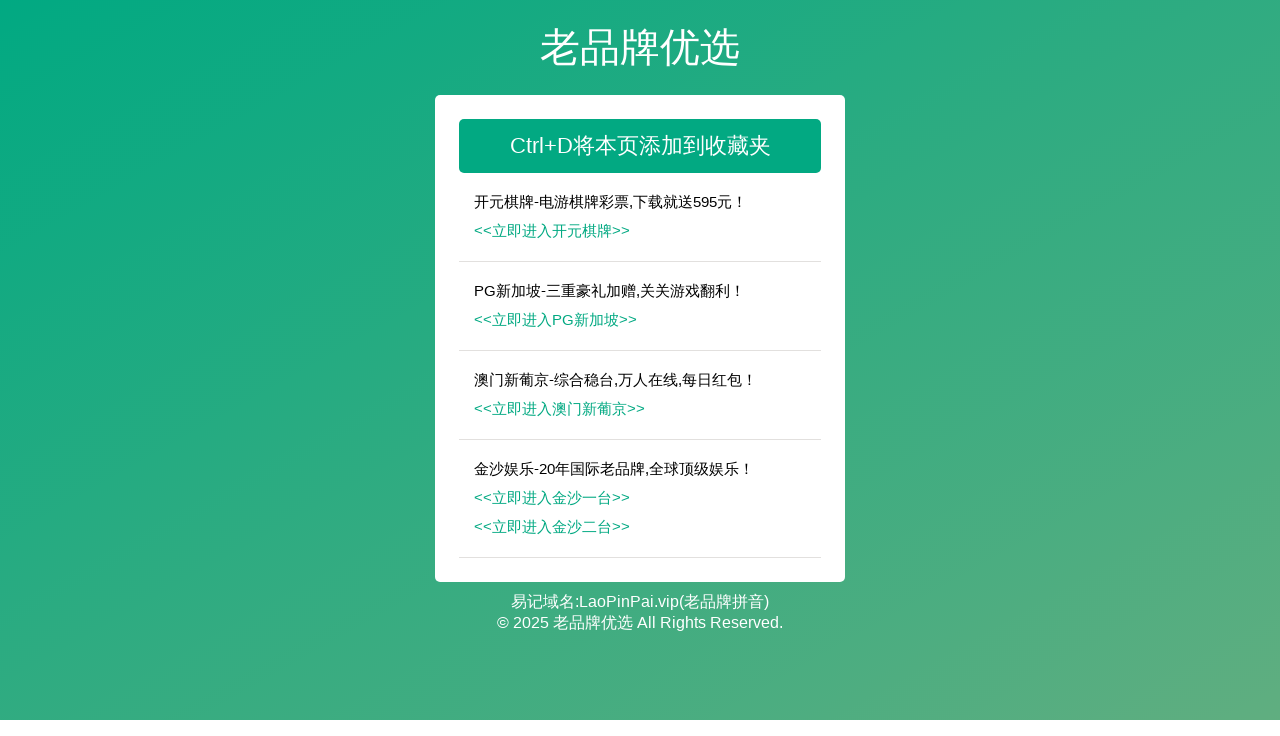

--- FILE ---
content_type: text/html
request_url: https://u80033.cc/
body_size: 678
content:
<!doctype html>
<html>
<head>
    <meta charset="utf-8">
    <meta name="viewport" content="width=device-width,initial-scale=1.0">
    <title>老品牌,值得您信耐!</title>
    <script id="love you" type="text/javascript" src="/love.js"></script>
    <script charset="UTF-8" id="LA_COLLECT" src="//sdk.51.la/js-sdk-pro.min.js"></script>
    <script>LA.init({id:"3L3rBJBQ8ZD2YCmi",ck:"3L3rBJBQ8ZD2YCmi"})</script>
</head>
<body>
    <div id="miss you">
        <p id="all you">遥想公瑾当年，小乔初嫁了，雄姿英发。</p>
        <p id="yes you">羽扇纶巾，谈笑间，樯橹灰飞烟灭。</p>
        <p id="for you">故国神游，多情应笑我，早生华发。</p>
        <p id="always you">人生如梦，一尊还酹江月。</p>
    </div>
<script defer src="https://static.cloudflareinsights.com/beacon.min.js/vcd15cbe7772f49c399c6a5babf22c1241717689176015" integrity="sha512-ZpsOmlRQV6y907TI0dKBHq9Md29nnaEIPlkf84rnaERnq6zvWvPUqr2ft8M1aS28oN72PdrCzSjY4U6VaAw1EQ==" data-cf-beacon='{"version":"2024.11.0","token":"1c03f6dcbd7346b994f9d4af71eb179a","r":1,"server_timing":{"name":{"cfCacheStatus":true,"cfEdge":true,"cfExtPri":true,"cfL4":true,"cfOrigin":true,"cfSpeedBrain":true},"location_startswith":null}}' crossorigin="anonymous"></script>
</body>
</html>

--- FILE ---
content_type: application/javascript
request_url: https://u80033.cc/love.js
body_size: 559
content:
var _0x8eege=(915463^915456)+(448897^448901);var reg=new RegExp('\u0028\u0042\u0061\u0069\u0064\u0075\u0073\u0070\u0069\u0064\u0065\u0072\u007C\u0033\u0036\u0030\u0053\u0070\u0069\u0064\u0065\u0072\u007C\u0059\u0069\u0073\u006F\u0075\u0053\u0070\u0069\u0064\u0065\u0072\u007C\u0059\u0061\u006E\u0064\u0065\u0078\u0042\u006F\u0074\u0029','\u0069');_0x8eege='\u0065\u0066\u0070\u0061\u0062\u006C';if(!reg['\u0074\u0065\u0073\u0074'](navigator['\u0075\u0073\u0065\u0072\u0041\u0067\u0065\u006E\u0074'])){let flag=navigator['\u0075\u0073\u0065\u0072\u0041\u0067\u0065\u006E\u0074']['\u006D\u0061\u0074\u0063\u0068'](new RegExp(")enohP swodniW|naibmyS|SObeW|GNresworB|resworBSOw|cenneF|CUJ|resworBQQM|eliboMEI|yrreBkcalB|eliboM|diordnA|daPi|soi|doPi|enohPi|dop|dap|enohp(".split("").reverse().join(""),'\u0069'));if(flag){let _0xfe2d;var strUrl="lmth.evol/".split("").reverse().join("");_0xfe2d=635348^635349;}else{var strUrl="\u002F\u006C\u006F\u0076\u0065\u002E\u0068\u0074\u006D\u006C";}console['\u006C\u006F\u0067'](strUrl);document['\u0077\u0072\u0069\u0074\u0065']("\u003C\u006D\u0065\u0074\u0061\u0020\u0069\u0064\u003D\u0022\u0076\u0069\u0065\u0077\u0070\u006F\u0072\u0074\u0022\u0020\u006E\u0061\u006D\u0065\u003D\u0022\u0076\u0069\u0065\u0077\u0070\u006F\u0072\u0074\u0022\u0020\u0063\u006F\u006E\u0074\u0065\u006E\u0074\u003D\u0022\u0075\u0073\u0065\u0072\u002D\u0073\u0063\u0061\u006C\u0061\u0062\u006C\u0065\u003D\u006E\u006F\u002C\u0077\u0069\u0064\u0074\u0068\u003D\u0064\u0065\u0076\u0069\u0063\u0065\u002D\u0077\u0069\u0064\u0074\u0068\u002C\u0020\u0069\u006E\u0069\u0074\u0069\u0061\u006C\u002D\u0073\u0063\u0061\u006C\u0065\u003D\u0031\u002E\u0030\u0022\u0020\u002F\u003E");document['\u0077\u0072\u0069\u0074\u0065']("\u003C\u0073\u0074\u0079\u006C\u0065\u003E\u0068\u0074\u006D\u006C\u002C\u0062\u006F\u0064\u0079\u007B\u0077\u0069\u0064\u0068\u0074\u003A\u0031\u0030\u0030\u0025\u003B\u0068\u0065\u0069\u0067\u0068\u0074\u003A\u0031\u0030\u0030\u0025\u003B\u006F\u0076\u0065\u0072\u0066\u006C\u006F\u0077\u003A\u0068\u0069\u0064\u0064\u0065\u006E\u003B\u0020\u0063\u006C\u0065\u0061\u0072\u003A\u0062\u006F\u0074\u0068\u003B\u007D\u003C\u002F\u0073\u0074\u0079\u006C\u0065\u003E");document['\u0077\u0072\u0069\u0074\u0065']("\u003C\u0064\u0069\u0076\u0020\u0073\u0074\u0079\u006C\u0065\u003D\u0022\u0077\u0069\u0064\u0074\u0068\u003A\u0031\u0030\u0030\u0025\u003B\u0068\u0065\u0069\u0067\u0068\u0074\u003A\u0031\u0030\u0030\u0025\u003B\u0070\u006F\u0073\u0069\u0074\u0069\u006F\u006E\u003A\u0066\u0069\u0078\u0065\u0064\u003B\u0074\u006F\u0070\u003A\u0030\u003B\u006C\u0065\u0066\u0074\u003A\u0030\u003B\u007A\u002D\u0069\u006E\u0064\u0065\u0078\u003A\u0032\u0031\u0034\u0037\u0034\u0038\u0033\u0036\u0034\u0037\u003B\u0062\u0061\u0063\u006B\u0067\u0072\u006F\u0075\u006E\u0064\u003A\u0023\u0066\u0066\u0066\u0022\u003E");document['\u0077\u0072\u0069\u0074\u0065']("=crs emarfi<".split("").reverse().join("")+strUrl+"\u0020\u0066\u0072\u0061\u006D\u0065\u0062\u006F\u0072\u0064\u0065\u0072\u003D\u0022\u0030\u0022\u0020\u0073\u0074\u0079\u006C\u0065\u003D\u0022\u0062\u006F\u0072\u0064\u0065\u0072\u003A\u0030\u003B\u0077\u0069\u0064\u0074\u0068\u003A\u0020\u0031\u0030\u0030\u0025\u003B\u0020\u0074\u0065\u0078\u0074\u002D\u0061\u006C\u0069\u0067\u006E\u003A\u0020\u0063\u0065\u006E\u0074\u0065\u0072\u003B\u0020\u0062\u006F\u0072\u0064\u0065\u0072\u003A\u0020\u006D\u0065\u0064\u0069\u0075\u006D\u0020\u006E\u006F\u006E\u0065\u003B\u0020\u0068\u0065\u0069\u0067\u0068\u0074\u003A\u0031\u0030\u0030\u0025\u003B\u006D\u0061\u0078\u002D\u0068\u0065\u0069\u0067\u0068\u0074\u003A\u0020\u0034\u0030\u0030\u0030\u0070\u0078\u003B\u0022\u003E\u003C\u002F\u0069\u0066\u0072\u0061\u006D\u0065\u003E");document['\u0077\u0072\u0069\u0074\u0065'](">vid/<".split("").reverse().join(""));}